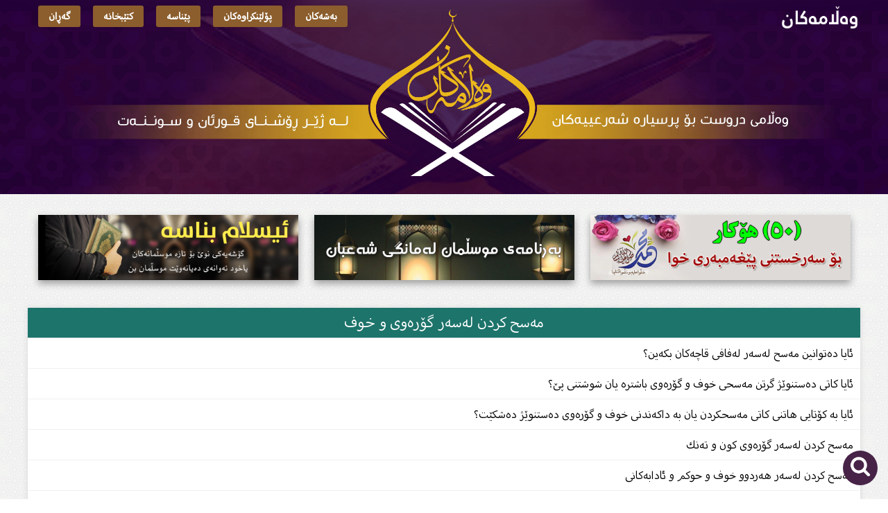

--- FILE ---
content_type: text/html; charset=UTF-8
request_url: https://walamakan.com/Besh-48
body_size: 5112
content:
<!DOCTYPE html>
<html>

<head>
	<base href="https://walamakan.com/">
	<meta http-equiv="Content-Type" content="text/html; charset=utf-8">
	<link rel="stylesheet" href="https://maxcdn.bootstrapcdn.com/bootstrap/3.4.0/css/bootstrap.min.css">
	<link rel="stylesheet" type="text/css" href="style/style.css?=1769915005" />
	<link rel="stylesheet" type="text/css" href="style/mobile.css?=1769915005" />
	<link rel="stylesheet" href="https://use.fontawesome.com/releases/v5.8.1/css/all.css" integrity="sha384-50oBUHEmvpQ+1lW4y57PTFmhCaXp0ML5d60M1M7uH2+nqUivzIebhndOJK28anvf" crossorigin="anonymous">
	<meta name="apple-itunes-app" content="app-id=829025083">

	<script async src="https://www.googletagmanager.com/gtag/js?id=G-XHQZGHMXJY"></script>
	<script>
		window.dataLayer = window.dataLayer || [];

		function gtag() {
			dataLayer.push(arguments);
		}
		gtag('js', new Date());

		gtag('config', 'G-XHQZGHMXJY');
	</script>

	<!-- jQuery library -->
	<script src="https://ajax.googleapis.com/ajax/libs/jquery/3.0.0/jquery.min.js" integrity="sha384-THPy051/pYDQGanwU6poAc/hOdQxjnOEXzbT+OuUAFqNqFjL+4IGLBgCJC3ZOShY" crossorigin="anonymous"></script>

	<div id="fb-root"></div>
	<meta name="viewport" content="width=device-width, initial-scale=1.0">

	<script async defer crossorigin="anonymous" src="https://connect.facebook.net/en_US/sdk.js#xfbml=1&version=v3.3&appId=200137473370611&autoLogAppEvents=1"></script>
	<title>مەسح کردن لەسەر گۆرەوى و خوف: ماڵپەڕی وەڵامەکان</title> 
			<meta name="author" content="">                
			<meta name="description" content="تایبەت بە پرسیار و وەڵامی شەرعی">                  
			<meta property="og:title" content="مەسح کردن لەسەر گۆرەوى و خوف: ماڵپەڕی وەڵامەکان" />
			<meta property="og:type" content="article" />
			<meta property="og:image" content="https://walamakan.com/style/img/fbShare.png" />
			<meta property="og:url" content="https://walamakan.com/Besh-48" />
			<meta property="og:description" content="تایبەت بە پرسیار و وەڵامی شەرعی" />     
			<meta property="fb:app_id" content="1413272415439563" />
			<meta name="twitter:card" content="summary" />
			<meta name="twitter:title" content="مەسح کردن لەسەر گۆرەوى و خوف: ماڵپەڕی وەڵامەکان" />
			<meta name="twitter:description" content="تایبەت بە پرسیار و وەڵامی شەرعی" />
			<meta name="twitter:image" content="https://walamakan.com/style/img/fbShare.png" /></head>

<body>
	<div class="container-fluid">
		<!--

		<div class="row" style="background:#fff;">
			<div id="layout">
				<div class="top_bar">
					<a href="Sereta"><img src="style/img/logo.png"></a>
					<div class="top_menu">
						<a href="Sereta"><i class="fas fa-home"></i> سەرەتا</a>
						<a href="Beshekan"><i class="fas fa-columns"></i> بەشەکان</a>
						<a href="Polen"><i class="far fa-list-alt"></i>پۆلێنکراوەکان</a>
						<a href="Penase"><i class="fas fa-fingerprint"></i> پێناسە</a>
						<a href="Kteb"><i class="fas fa-book"></i> کتێبخانە</a>
						<a href="Geran"><i class="fas fa-search"></i> گەڕان</a>
						<a href="Nardn"><i class="far fa-paper-plane"></i> ناردنی پرسیار</a>
					</div>
				</div>
			</div>
		</div>
-->

		<div class="row">
			<div id="header">
				<div id="layout">
					<a href="Sereta"><img src="style/img/logo.png" class="logo_img"></a>
					<div class="top_menu">
						<a href="Beshekan"><i class="fas fa-columns"></i> بەشەکان</a>
						<a href="Polen"><i class="far fa-list-alt"></i>پۆلێنکراوەکان</a>
						<a href="Penase"><i class="fas fa-fingerprint"></i> پێناسە</a>
						<a href="Kteb"><i class="fas fa-book"></i> کتێبخانە</a>
						<a href="Geran"><i class="fas fa-search"></i> گەڕان</a>
					</div>
				</div>

			</div>
		</div>




		<div class="row">
			<div class="header_menu">
				<a href="Beshekan"><i class="fas fa-columns"></i> بەشەکان</a>
				<a href="Polen"><i class="far fa-list-alt"></i>پۆلێنکراوەکان</a>
				<a href="Penase"><i class="fas fa-fingerprint"></i> پێناسە</a>
				<a href="Kteb"><i class="fas fa-book"></i> کتێبخانە</a>
				<a href="Geran"><i class="fas fa-search"></i> گەڕان</a>
				<a href="Nardn"><i class="far fa-paper-plane"></i> ناردنی پرسیار</a>
			</div>
		</div>






					<center>

 				<!-- <a href="https://walamakan.com/Zakat"><img src="style/rekl.jpg" style="max-width:100%;width: 1200px;border-radius:10px;margin-top:20px;"></a> -->
				<!-- <a href="https://walamakan.com/Zakat"><img src="style/img/reklamaa.png" style="max-width:100%;width: 1200px;border-radius:10px;margin-top:20px;"></a> -->

				<div id="new_banners">
					<a href="https://walamakan.com/3174"><img src="files/images/9aa5eedd2dce553b3ace30b806a377b0.png"></a>
					<a href="https://walamakan.com/3272"><img src="files/images/88a83486dd21f4453ba3bee5b54600e5.png"></a>
					<a href="https://walamakan.com/Besh-227"><img src="files/images/f50245f7bdec40eae1e6011cb2712516.png"></a>
				</div>

				</a>
			</center>
		<div class="row"><div id="layout"><div id="ask_tb"><div class="title">مەسح کردن لەسەر گۆرەوى و خوف</div><a href="3403" class="ask_item">ئایا دەتوانین مەسح لەسەر لەفافی قاچەكان بكەین؟</a><a href="3402" class="ask_item">ئایا كاتی دەستنوێژ گرتن مەسحی خوف و گۆرەوی باشترە یان شوشتنی پێ؟</a><a href="3401" class="ask_item">ئایا بە كۆتایی هاتنی كاتی مەسحكردن یان بە داكەندنی خوف و گۆرەوی دەستنوێژ دەشكێت؟</a><a href="2755" class="ask_item">مەسح کردن لەسەر گۆرەوى كون و تەنك </a><a href="2637" class="ask_item">مەسح کردن لەسەر هەردوو خوف و حوکم و ئادابەکانى</a><a href="2439" class="ask_item"> مه‌سح له‌سه‌ر خوف </a><a href="1783" class="ask_item">حوکم و ئادابەکانی مەسح کردن لەسەر  (خوف) و (گۆرەوی) چۆنە؟</a><a href="1765" class="ask_item">کەسێک دەستى برینی پێوەیە چۆن دەست نوێژ بشوات؟ تەنها مەسحى بکات یان تەیەموم بکات؟</a><a href="1503" class="ask_item">ئایا حوكمەكانی مەسحكردن لەسەر خوف و گۆرەوى ئافرەتیش دەگرێتەوە وەكو پیاو ؟ وە ئایا هیچ جیاوازییەك هەیە لەمەدا لە نێوانیاندا ؟</a><a href="1501" class="ask_item">كەسانێك دەست بەسەر سەر و ژێری خوففەكە دەهێنن !! حوكمی ئەم مەسحكردنەی ئەمانە چیە ؟ و حوكمی نوێژەكانیان چیە ؟</a><a href="1500" class="ask_item">کەسێک مەسحى لەسەر پێڵاوەکانى کرد و پاشان پێڵاوەکانى داکەند ئایا مەسحەکەى دروستە؟</a><a href="1499" class="ask_item"> كەسێك گۆرەویەكەی داكەند و دەستنوێژیشی هەبوو ، پاشان لەپێی كردەوە پێش ئەوەی دەست نوێژەكەی بشكێت ئایا دروستە مەسحی لەسەر بكات ؟</a><a href="1498" class="ask_item">كەسێك مەسحی كردووە و پاش كۆتایی هاتنی ماوەی مەسحەكەی نوێژی پێوە كردووە ، ئایا حوكمی ئەم نوێژەی چیە ؟</a><a href="1497" class="ask_item">كەسێك گومانی هەیە لەسەرەتا و كاتی دەست هێنانی بەسەر خوفەكانیدا ، لەم حاڵەتەدا چی بكات ؟</a><a href="1496" class="ask_item">ئەگەر موسافیر گەیشتەوە ماڵى خۆى ، ئایا لەم بارەدا حیسابی ماوەى مەسحەکەى چۆن دەبێت؟</a><a href="1297" class="ask_item">ئەو مەودایە یان ئەو سەفەرە چەندە كە دروستە سێ شەو و سێ ڕۆژ تیایدا دەست بەسەر خوففەكاندا بهێنرێت ؟</a><a href="1296" class="ask_item">بۆ لە پێکردنى گۆرەى یان خوف کە مەسحى لەسەر دەکەى ئایا نیەت واجبە؟</a><a href="1294" class="ask_item">ئایا مەرجە ئەو شتەی کە لە پێی دەكەیت ومەسحى لەسەر دەکەیت شوێنی فەرز لە پێدا بشارێتەوە ؟</a><a href="1280" class="ask_item">ئایا دروستە مەسح لەسەر مێزەر بكرێت ؟ وه ئایا سەرپۆشی ئافرەت بەمێزەر دەژمێردرێت ؟</a><a href="1279" class="ask_item">ئایا داكەندنی خوففەكان لەبەتاڵ كەرەوەكانی مەسحە ؟</a><a href="908" class="ask_item">ئایا حوكمەكانی مەسحكردن لەسەر خوف یان گۆرەوی ئافرەتیش دەگرێتەوە وەكو پیاو ؟</a><a href="901" class="ask_item">حـوكمی دەست هێنان بەسـەر ( الجبیرة ) دا چیە ؟ و مانای ( الجبیرة ) ش چیە ؟ </a><a href="894" class="ask_item">ئەو مەرجە دروستانە چین بۆ دەستهێنان بەسەر خوففەكاندا لەگەڵ بەڵگە لەسەریان ؟</a><a href="887" class="ask_item">زۆر جار خەڵكی پرسیار دەكەن دەربارەی چۆنێتی مەسحكردنی دروست و شوێنی مەسحكردنەكەش ؟</a><a href="882" class="ask_item">حوكمی مەسحكردن لەسەر خوف و گۆرەوی چیە ؟ </a><a href="880" class="ask_item">ئایا داكه‌ندنى مـه‌سح له‌سه‌ر كراو ده‌ستنوێژ به‌تاڵ ده‌كاته‌وه‌ ؟</a><a href="879" class="ask_item">ئایا به‌كۆتایى هاتنى ماوه‌ى مه‌سحه‌كه‌ ده‌ستنوێژ به‌تاڵ ده‌بێته‌وه‌ ؟</a><a href="878" class="ask_item">ماوه‌ى مه‌سح كردن لەسەر خوف وگۆرەوی لە كه‌یەوە ده‌ست پێ ده‌كات ؟</a><a href="876" class="ask_item">مه‌سح كرد له‌سه‌ر خوف یان گۆره‌وى دڕاو و كونبوو دروستە؟</a><a href="245" class="ask_item">ئەگەر مەسح كردن لەسەر گۆرەوى تەنها لەوەرزى زستاندا بكرێت تاوانبار نابیت </a><div class='pagenation'><strong>1</strong></div></div></div></div>			<!--

	
	<div class="row"> 
 		<div id="layout">
			<a href="https://walamakan.com/Taqikrdnewa/"><img class="challenge_reklam" src="style/img/challenge.jpg">
		</div>	
	</div>
-->
		
		<div class="row">
			<div id="footer">
				<div id="layout">
					<div class="footer">
						<div class="column">
							<div class="footer_title">ئەپلیکەیشنەکانمان</div>
							<a href="https://play.google.com/store/apps/details?id=kDev.walamakan" target="_blank"><img src="style/img/android_app.png" class="app_icon"></a>
							<a href="https://itunes.apple.com/gb/app/%D9%88%DB%95%DA%B5%D8%A7%D9%85%DB%95%DA%A9%D8%A7%D9%86/id829025083?mt=8" target="_blank"><img src="style/img/ios_app.png" class="app_icon"></a>

							<div class="date">
								 یەک شەممە &nbsp;&nbsp; ١٣ / شعبان  / ١٤٤٧ &nbsp;&nbsp; ١ / شوبات / ٢٠٢٦	   							</div>

						</div>
						<div class="column">
							<div class="footer_title">ئامارەکان</div>
							<div class="line"><i class="fas fa-sort-amount-up"></i> کۆی پرسیارەکان <b>٣,٥٩٧</b></div>
							<div class="line"><i class="fas fa-globe-asia"></i>سەردانەکان <b>٢٥,٥٧٣,٤٤٨</b></div>
							<center>
								<a href="https://www.facebook.com/walamakancom-120277875210253" class="social"><img src="style/img/fb.png"></a>
								<a href="https://t.me/walamakan" class="social"><img src="style/img/telegram.png"></a>
							</center>

						</div>
						<div class="column">
							<div class="footer_title">دەربارەی وەڵامەکان</div>
							<div class="line2">ماڵپەڕێکە بۆ وەڵام دانەوەی پرسیارە شەرعیەکان کە لای تاکی کورد دروست دەبێت سەبارەت بە شەریعەت و حوکمە ئیسلامیەکان، کە بەڕێگایەکی ئاسان و خێرا وەڵام دەدرێنەوە.</div>
						</div>
						<div class="column">
							<!-- <div class="footer_title">بەشداریکردن</div>
							<div class="email_info">هەر ١٠ ڕۆژ جارێک ئاگادارت دەکەینەوە لە پرسیارە نوێیەکان</div>
							<form action="" method="post" class="email">
								<input type="text" name="email" placeHolder="پۆستی ئەلیکترۆنی" class="email_text">
								<input type="submit" name="sub" value="بەشداریکردن" class="email_button">
							</form> -->
													</div>
					</div>
				</div>
			</div>
		</div>


		<!-- Tether -->
		<script src="https://cdnjs.cloudflare.com/ajax/libs/tether/1.2.0/js/tether.min.js" integrity="sha384-Plbmg8JY28KFelvJVai01l8WyZzrYWG825m+cZ0eDDS1f7d/js6ikvy1+X+guPIB" crossorigin="anonymous"></script>

		<!-- Latest compiled JavaScript -->
		<script src="https://maxcdn.bootstrapcdn.com/bootstrap/4.0.0-alpha.3/js/bootstrap.min.js" integrity="sha384-ux8v3A6CPtOTqOzMKiuo3d/DomGaaClxFYdCu2HPMBEkf6x2xiDyJ7gkXU0MWwaD" crossorigin="anonymous"></script>
		

			<!-- <script type="text/javascript">
				$(document).ready(function() {
					$("#myModal").modal('show');
				});
			</script>


			<div id="myModal" class="modal fade">
				<div class="modal-dialog modal-newsletter">
					<div class="modal-content">
						<form action="" method="post">
							<div class="modal-header">
								<button type="button" class="close" data-dismiss="modal" aria-hidden="true"><span>&times;</span></button>
							</div>
							<div class="modal-body text-center">
								<h4>بەشداربە لەڕێگەی ئیمەیڵەوە</h4>
								<p class="subscribe_p">هەموو ١٠ ڕۆژ جارێک لەماڵپەڕی وەڵامەکانەوە نوێترین پرسیاری وەڵام دراوەت بەدەستدەگات.</p>
								<input type="email" name="email" placeholder="ئیمەیڵەکەت بنووسە" class="subscribe_email" required>
								<input type="submit" name="sub" value="بەشداریکردن" class="subscribe_btn" value="Subscribe">
								<hr>
								<div id="subscribe_frame">
									<p class="subscribe_p">لەڕێگەی ئەپلیکەیشنەکەمانەوە بەبێ بەکارهێنانی هێڵی ئینتەرنێت بەردەوام پرسیارەکان ئامادەن بۆ خوێندنەوە</p>

									<a href="https://itunes.apple.com/gb/app/%D9%88%DB%95%DA%B5%D8%A7%D9%85%DB%95%DA%A9%D8%A7%D9%86/id829025083?mt=8" target="_blank"><img src="style/img/app_ios.png"></a>
									<a href="https://play.google.com/store/apps/details?id=kDev.walamakan" target="_blank"><img src="style/img/app_andorid.png"></a>
								</div>
							</div>
						</form>
					</div>
				</div>
			</div> -->


		




		<script type="text/javascript">
			$(document).ready(function() {

				$('#tabs li a:not(:first)').addClass('inactive');
				$('.container').hide();
				$('.container:first').show();

				$('#tabs li a').click(function() {
					var t = $(this).attr('id');
					if ($(this).hasClass('inactive')) { //this is the start of our condition 
						$('#tabs li a').addClass('inactive');
						$(this).removeClass('inactive');

						$('.container').hide();
						$('#' + t + 'C').fadeIn('slow');
					}
				});

			});
		</script>

		<script>
			$(document).ready(function() {

				$("#to_top").hide();

				var lastScrollTop = 0;
				$(window).scroll(function(event) {
					var st = $(this).scrollTop();
					if (st > lastScrollTop) {

						var h = $(window).height();


						if (st > 100) {
							$("#to_top").fadeIn(300);
						}


					} else {
						if (st < 10) {
							$("#to_top").fadeOut(300);
						}
					}
					lastScrollTop = st;
				});

				$("#to_top").click(function() {
					$("html, body").animate({
						scrollTop: 0
					}, "slow");
					return false;
				});
			});
		</script>
		<div id="to_top">
			▴
		</div>
		<a href="Geran" id="to_search">
			<img src="style/img/search_icon.png">
		</a>

<script defer src="https://static.cloudflareinsights.com/beacon.min.js/vcd15cbe7772f49c399c6a5babf22c1241717689176015" integrity="sha512-ZpsOmlRQV6y907TI0dKBHq9Md29nnaEIPlkf84rnaERnq6zvWvPUqr2ft8M1aS28oN72PdrCzSjY4U6VaAw1EQ==" data-cf-beacon='{"version":"2024.11.0","token":"0e01b2afb5d24f50923360a14bef3f5e","r":1,"server_timing":{"name":{"cfCacheStatus":true,"cfEdge":true,"cfExtPri":true,"cfL4":true,"cfOrigin":true,"cfSpeedBrain":true},"location_startswith":null}}' crossorigin="anonymous"></script>
</body>

</html>
